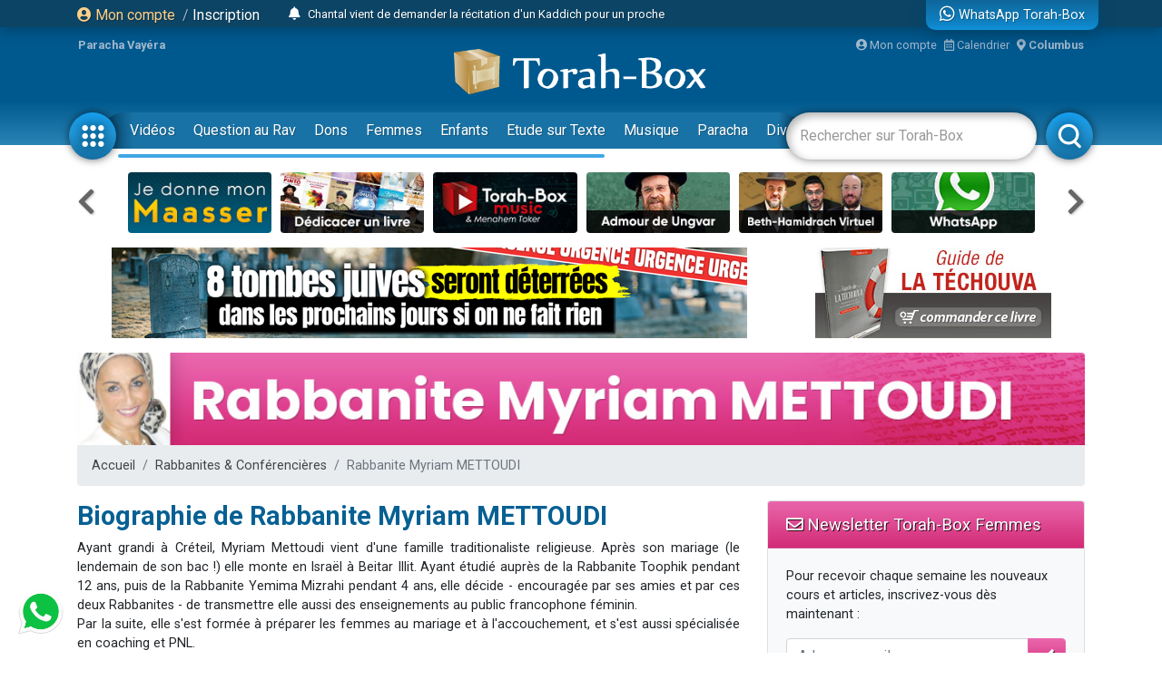

--- FILE ---
content_type: text/html; charset=UTF-8
request_url: https://www.torah-box.com/auteurs/rabbanite-myriam-mettoudi_1434.html
body_size: 13217
content:
<!doctype html>
<html lang="fr">
<head>
<meta charset="utf-8">
<title>Rabbanite Myriam METTOUDI</title>
<meta http-equiv="Content-Type" content="text/html; charset=utf-8">
<meta property="fb:app_id" content="147710895384216">
<meta name="description" content="Torah-Box est l'association de diffusion du Judaïsme pour les francophones dans le monde.">
<meta property="og:title" content="Rabbanite Myriam METTOUDI">
<meta name="twitter:card" content="summary_large_image">
<meta name="twitter:site" content="@Torah_Box">
<meta name="twitter:creator" content="@Torah_Box">
<meta name="twitter:title" content="Rabbanite Myriam METTOUDI">
<meta name="twitter:image" content="https://www.torah-box.com/img/og.jpg">	
<meta property="og:description" content="Torah-Box est l'association de diffusion du Judaïsme pour les francophones dans le monde.">
<meta name="twitter:description" content="Torah-Box est l'association de diffusion du Judaïsme pour les francophones dans le monde.">
<link rel="canonical" href="https://www.torah-box.com/auteurs/rabbanite-myriam-mettoudi_1434.html"/>
<meta property="og:url" content="https://www.torah-box.com/auteurs/rabbanite-myriam-mettoudi_1434.html"/>
<meta property="og:site_name" content="Torah-Box">
<meta property="og:image" content="https://www.torah-box.com/img/og.jpg">
<meta property="og:image:type" content="image/jpeg">
<meta property="og:type" content="article" />
<link rel="icon" href="https://www.torah-box.com/img/favicon.png" />
<meta name="facebook-domain-verification" content="ijdzr7zpkojtlmf1girp3k66mf8rjq" />
<meta name="google-signin-client_id" content="111305326800-976niisl7hjtqefh2eeto8o0m46q8vuc.apps.googleusercontent.com">
<meta name="viewport" content="width=device-width, initial-scale=1.0, minimum-scale=1.0, maximum-scale=5.0">
<meta name="format-detection" content="telephone=no">
<base href="https://www.torah-box.com/"/>
<link rel="stylesheet" href="https://www.torah-box.com/cache/styles_2025110711.css" media="all" async defer>
<link rel="stylesheet" href="https://fonts.googleapis.com/css?family=Roboto:400,700;Poppins:400" media="all" async defer> 
<link rel="stylesheet" href="https://www.torah-box.com/inc/js/fontawesome/css/all.min.css" media="all" async defer>
<script src="https://www.torah-box.com/inc/js/lib/jquery-3.7.1.min.js"></script>
<script src="https://www.torah-box.com/cache/scripts_2025110711.js"></script>
<script src="https://apis.google.com/js/platform.js?onload=onInitGAPI" async defer></script>
<!-- Matomo -->
<script>
  var _paq = window._paq = window._paq || [];
  _paq.push(['trackPageView']);
  _paq.push(['enableLinkTracking']);
  (function() {
    var u="https://torahbox.matomo.cloud/";
    _paq.push(['setTrackerUrl', u+'matomo.php']);
    _paq.push(['setSiteId', '1']);
    var d=document, g=d.createElement('script'), s=d.getElementsByTagName('script')[0];
    g.async=true; g.src='//cdn.matomo.cloud/torahbox.matomo.cloud/matomo.js'; s.parentNode.insertBefore(g,s);
  })();
</script>
<!-- End Matomo Code --></head><body>
	
<div class="d-none d-print-block">
	<img src="https://assets.torah-box.com/tpl/logo.png" alt="Logo Torah-Box" class="w-50 mb-3 d-block mx-auto"/>
</div>
	
<div id="header" class="d-print-none">
	<div class="alert-placeholder-menu"></div>
	
	<!-- Login / Newsticker WhatsApp  -->
	<div class="newsticker-navbar">
		<div class="container">
		<div class="newsticker-login">
			<div id="header-logged" class="hide">
				<div class="d-flex align-items-center">
					<span class="letter-logged"></span><a href="javascript:;" role="button" id="dropdownMenuLink" data-toggle="dropdown" class="username-logged"></a>
					<div class="dropdown-menu dropdown-menu-video" aria-labelledby="dropdownMenuLink">
						<a class="dropdown-item" href="compte">Mes informations</a>
						<a class="dropdown-item" href="compte/dons">Mes dons</a>
						<a class="dropdown-item" href="compte/newsletters">Mes abonnements</a>
						<a class="dropdown-item" href="mitsva/confirmation">Mes mitsvot</a>
						<a class="dropdown-item" href="question/suivi">Mes questions</a>
						<a class="dropdown-item" href="compte/password/update">Mot de passe</a>
						<div class="dropdown-divider"></div>
						<a class="dropdown-item" href="compte/logout">Se déconnecter</a>
					</div>
				</div>
			</div>
			
			<div id="header-login">
				<a href="modal/login" class="ajax-modal"><i class="fas fa-user-circle"></i> Mon&nbsp;compte</a>
				<span class="d-none d-md-inline"><span class="sep-login">&nbsp;/&nbsp;</span><a href="modal/inscription" class="ajax-modal text-white">Inscription</a></span>
			</div>
		</div>
			
				<div class="newsticker-timeline">
			<a href="modal/timeline" class="ajax-modal mr-2" title="Afficher tous les événements"><i class="fas fa-bell"></i></a>
			<ul class="newsticker newsticker-header"></ul>
		</div>
		<script>
		$(function() {
			// Timeline
			$.getJSON('https://www.torah-box.com/action/timeline', function(data) {
				if( data.length > 0 ) {
					for(i=0;i<data.length;i++) {
						$('.newsticker-header').append('<li><a href="https://www.torah-box.com/action/timeline?id='+ data[i].id +'" target="_blank" rel="nofollow">'+ data[i].title +'</a></li>');
						}

					$('.newsticker-header').newsTicker({
							row_height: 30,
							max_rows: 1,
							speed: 600,
							direction: 'up',
							duration: 4000,
							autostart: 1,
							pauseOnHover: 1
							});
						}
				});

		});			
		</script>
					
			
		<a href="whatsapp" class="newsticker-whatsapp" title="WhatsApp Torah-Box"><i class="fab fa-whatsapp fa-lg"></i><span class="d-none d-md-inline ml-1">WhatsApp Torah-Box</span></a>
		</div>
	</div>
	
	
	<div class="container logo-container">
		
		<!-- Infos -->
		<div class="infos-navbar">
			<div><b><a href="paracha/" title="Paracha de la semaine">Paracha Vayéra</a></b></div>			
			<a href="compte" class="ml-auto"><i class="fas fa-user-circle"></i> Mon compte</a>
			<a href="javascript:;" id="popover_calendar" title="7 Novembre 2025 - 16 Hechvan 5786" class="ml-2"><i class="far fa-calendar-alt"></i> Calendrier</a>
			<a href="modal/location" class="ajax-modal ml-2"><i class="fas fa-map-marker-alt"></i> <b class="location-logged"></b></a>
		</div>
		
		<div class="logo-navbar"><a href="/"><img src="https://assets.torah-box.com/tpl/logo-torah-box.png" alt="Torah-Box"></a></div>
		
		<div class="menu-navbar">
			<a id="toggle_button_navbar" href="javascript:;" class="icon-menu-navbar active" onclick="toggleSubMenu()"><img src="https://assets.torah-box.com/tpl/icon-dots.png" alt="Torah-Box en 1 clic"></a>
				
			<form id="form_search_navbar" action="search" method="get">
				<div class="search-box-navbar">
					<input type="text" name="q" placeholder="Rechercher sur Torah-Box" value=""/>
					<a href="javascript:;" onclick="closeSearchNavbar()" class="close-search-box-navbar"><i class="fas fa-times-circle fa-2x"></i></a>
				</div>
				<a href="javascript:;" onclick="toggleSearchNavbar()" class="icon-menu-navbar active search-menu-navbar"><img src="https://assets.torah-box.com/tpl/icon-search.png" alt="Torah-Box en 1 clic"></a>
			</form>			
			
			<div class="container-menu-navbar">
				<div id="menu_navbar">
					<div class="content-menu-navbar">
																		
						<!--
						<a href="guerre" class="badge badge-danger d-flex align-items-center ml-2"><span class="spinner-grow spinner-grow-sm text-white mr-1" role="status"></span> GUERRE</a>
						-->							

						
												<a href="videos/" class="nav-link"> Vidéos</a>
												<a href="question/" class="nav-link"> Question au Rav</a>
												<a href="don/" class="nav-link" target="fas fa-gift"> Dons</a>
												<a href="femmes/" class="nav-link"> Femmes</a>
												<a href="yeladim/" class="nav-link"> Enfants</a>
												<a href="surtexte/" class="nav-link"> Etude sur Texte</a>
												<a href="music/" class="nav-link"> Musique</a>
												<a href="paracha/" class="nav-link"> Paracha</a>
												<a href="divertissements/" class="nav-link"> Divertissements</a>
												<a href="https://boutique.torah-box.com/" class="nav-link" target="_blank"> Livres</a>
												<a href="auteurs/" class="nav-link"> Rabbanim</a>
											</div>
				</div>
			</div>
		</div>
	</div>
</div>
	
<!-- Menu Modal -->
<div id="submenu" class="submenu-modal hide"></div>
	
<!-- Liens -->
<div class="container d-print-none">
	
<!-- Raccourcis -->
<div class="d-flex flex-row align-items-center mb-3 d-print-none">
  <div class="col-prev"><a class="btn-nav btn-nav-shortcut btn-nav-dark" data-go="prev" data-carousel="shortcut"><i class="fas fa-chevron-left"></i></a></div>
  <div class="col-main">
      <div id="shortcut-carousel" class="owl-carousel">
            <div>
          <a href="https://www.torah-box.com/maasser26">
			  <img data-src="https://assets.torah-box.com/vignettes/maasser.jpg" alt="Maasser" class="w-100 rounded lazy"/>
		  </a>
      </div>
            <div>
          <a href="https://www.torah-box.com/editions/dedicaces">
			  <img data-src="https://assets.torah-box.com/vignettes/dedicaces-livres.jpg" alt="Dédicacer un livre" class="w-100 rounded lazy"/>
		  </a>
      </div>
            <div>
          <a href="https://www.torah-box.com/music">
			  <img data-src="https://assets.torah-box.com/vignettes/music.jpg" alt="Torah-Box Music" class="w-100 rounded lazy"/>
		  </a>
      </div>
            <div>
          <a href="https://www.torah-box.com/admour">
			  <img data-src="https://assets.torah-box.com/vignettes/admour2.jpg" alt="Admour d'Oungvar" class="w-100 rounded lazy"/>
		  </a>
      </div>
            <div>
          <a href="https://www.torah-box.com/beth-hamidrach-virtuel">
			  <img data-src="https://assets.torah-box.com/vignettes/bh-virtuel.jpg" alt="Beth Hamidrach Virtuel" class="w-100 rounded lazy"/>
		  </a>
      </div>
            <div>
          <a href="https://www.torah-box.com/whatsapp">
			  <img data-src="https://assets.torah-box.com/vignettes/whatsapp.jpg" alt="WhatsApp" class="w-100 rounded lazy"/>
		  </a>
      </div>
            <div>
          <a href="https://www.torah-box.com/mitsva">
			  <img data-src="https://assets.torah-box.com/vignettes/mitsva.jpg" alt="Je prends 1 Mitsva" class="w-100 rounded lazy"/>
		  </a>
      </div>
            <div>
          <a href="https://www.torah-box.com/etudes-ethique-juive/kriat-torah/">
			  <img data-src="https://assets.torah-box.com/vignettes/lecture-torah.jpg" alt="Kriat Torah" class="w-100 rounded lazy"/>
		  </a>
      </div>
            <div>
          <a href="https://www.torah-box.com/evenements">
			  <img data-src="https://assets.torah-box.com/vignettes/evenements.jpg" alt="Evénements" class="w-100 rounded lazy"/>
		  </a>
      </div>
            <div>
          <a href="https://www.torah-box.com/dedicaces">
			  <img data-src="https://assets.torah-box.com/vignettes/dedicaces.jpg" alt="Dédicacer un cours" class="w-100 rounded lazy"/>
		  </a>
      </div>
            <div>
          <a href="https://www.torah-box.com/michna">
			  <img data-src="https://assets.torah-box.com/vignettes/michna.jpg" alt="Michna du Jour" class="w-100 rounded lazy"/>
		  </a>
      </div>
            <div>
          <a href="https://www.torah-box.com/kaddich">
			  <img data-src="https://assets.torah-box.com/vignettes/kaddich.jpg" alt="Kaddich" class="w-100 rounded lazy"/>
		  </a>
      </div>
            <div>
          <a href="https://www.torah-box.com/editions">
			  <img data-src="https://assets.torah-box.com/vignettes/boutique.jpg" alt="Editions Torah-Box" class="w-100 rounded lazy"/>
		  </a>
      </div>
            <div>
          <a href="https://www.torah-box.com/radio">
			  <img data-src="https://assets.torah-box.com/vignettes/radio.jpg" alt="Radio Torah-Box" class="w-100 rounded lazy"/>
		  </a>
      </div>
            <div>
          <a href="https://www.torah-box.com/calendrier">
			  <img data-src="https://assets.torah-box.com/vignettes/calendrier.jpg" alt="Calendrier Juif" class="w-100 rounded lazy"/>
		  </a>
      </div>
            <div>
          <a href="https://www.hessed-box.com">
			  <img data-src="https://assets.torah-box.com/vignettes/hessed-box.jpg" alt="Hessed-Box" class="w-100 rounded lazy"/>
		  </a>
      </div>
            <div>
          <a href="https://sidour.torah-box.com">
			  <img data-src="https://assets.torah-box.com/vignettes/sidour.jpg" alt="Sidour" class="w-100 rounded lazy"/>
		  </a>
      </div>
            <div>
          <a href="https://www.torah-box.com/chants">
			  <img data-src="https://assets.torah-box.com/vignettes/chants.jpg" alt="Chants de Chabbath" class="w-100 rounded lazy"/>
		  </a>
      </div>
            <div>
          <a href="https://www.torah-box.com/don">
			  <img data-src="https://assets.torah-box.com/vignettes/don.jpg" alt="Faire un don" class="w-100 rounded lazy"/>
		  </a>
      </div>
            </div>
      </div>
  <div class="col-next"><a class="btn-nav btn-nav-shortcut btn-nav-dark" data-go="next" data-carousel="shortcut"><i class="fas fa-chevron-right"></i></a></div>
</div>
<script>
$(function() {
	$('.btn-nav-shortcut').bind('click', function(e) {
		e.preventDefault();
		var go = $(this).data('go');
		var carousel = $(this).data('carousel');
		$('#'+ carousel +'-carousel').trigger(go + '.owl.carousel');
		});	
	
	// Raccourcis
	$('#shortcut-carousel').owlCarousel({
		loop:true,
		margin:10,
		responsiveClass:true,
		dots:false,
		nav:false,
		responsive:{
			0:{
				slideBy:1,
				items:3,
				autoplay: true,
				autoplayTimeout:3000,
			},
			748:{
				slideBy:2,
				items:6
			}
		}
	});	
});	
</script>	
<!-- Raccourcis -->	

<div class="d-flex justify-content-around d-print-none mb-md-3">	
	<div class="ads-700-100"><div class="tb-ads" data-format="700x100"></div></div>
	<div class="ads-260-100"><div class="tb-ads" data-format="260x100"></div></div>
</div>

<!--{module_info:location}-->
</div>
	
	

	

<div class="container">
<div class="megaban"><img src="https://media.torah-box.com/megaban/auteur/rabbanite-myriam-mettoudi-1434.jpg" width="975" height="90" alt="Rabbanite Myriam METTOUDI"><h1>Rabbanite Myriam METTOUDI</h1></div>
<nav aria-label="breadcrumb"><ol class="breadcrumb"><li class="breadcrumb-item"><a href="/">Accueil</a></li><li class="breadcrumb-item"><a href="auteurs/?t=femmes">Rabbanites & Conférencières</a></li><li class="breadcrumb-item active" aria-current="page">Rabbanite Myriam METTOUDI</li></ol></nav><div class="row">
<div class="col-md-8">

<h1>Biographie de Rabbanite Myriam METTOUDI</h1>
<p class="text-justify">Ayant grandi à Créteil, Myriam Mettoudi vient d'une famille traditionaliste religieuse. Après son mariage (le lendemain de son bac !) elle monte en Israël à Beitar Illit. Ayant étudié auprès de la Rabbanite Toophik pendant 12 ans, puis de la Rabbanite Yemima Mizrahi pendant 4 ans, elle décide - encouragée par ses amies et par ces deux Rabbanites - de transmettre elle aussi des enseignements au public francophone féminin. <br />
Par la suite, elle s'est formée à préparer les femmes au mariage et à l'accouchement, et s'est aussi spécialisée en coaching et PNL. </p>

<div class="categorie-title mb-3"><h4>Rabbanite Myriam METTOUDI : 164 résultats</h4></div>

<form action="/auteurs/rabbanite-myriam-mettoudi_1434.html" method="get">
<div class="form-group form-group-icon mb-3">
	<span class="fa fa-search"></span>
	<input name="q" type="text" class="form-control" placeholder="Chercher un contenu de Rabbanite Myriam METTOUDI">
</div>
</form>	
	
<ul class="filtres mb-3">
<li><a href="/auteurs/rabbanite-myriam-mettoudi_1434.html" class="all selected frame">Afficher tout</a></li><li><a href="/auteurs/rabbanite-myriam-mettoudi_1434.html?filtre=multimedia" class="multimedia ">Cours Audio et Vidéo</a></li><li><a href="/auteurs/rabbanite-myriam-mettoudi_1434.html?filtre=texte" class="texte ">Articles</a></li></ul>

<div class="row">
			<div class="col-md-6 mb-3"><div class="row">
		<div class="col-5">
		<div class="item-container">
			<a href="/femmes/coaching/hachem-que-veux-tu_33659.html" title="Hachem que veux-tu ?">
			<img src="img/home/play-sm.png" alt="Vidéo" class="item-play">			<img data-src="https://media.torah-box.com/broadcast/384x216/rabbanite-myriam-mettoudi/hachem-que-veux-tu_rabbanite-myriam-mettoudi.webp" alt="Hachem que veux-tu ?" class="item-image lazy">
			<span class="badge-duration badge-duration-sm">8:21</span>			</a>
		</div>	
	</div>
	<div class="col-7 pl-0 item-infos">
					<a href="/femmes/coaching/hachem-que-veux-tu_33659.html" title="Hachem que veux-tu ?" class="item-title">Hachem que veux-tu ?</a>
		<div class="item-more"><a href="/femmes/coaching/">Coaching</a></div>						
	</div>
</div></div>
			<div class="col-md-6 mb-3"><div class="row">
		<div class="col-5">
		<div class="item-container">
			<a href="/femmes/coaching/se-depasser-pour-mieux-passer_33658.html" title="Se dépasser pour mieux passer">
			<img src="img/home/play-sm.png" alt="Vidéo" class="item-play">			<img data-src="https://media.torah-box.com/broadcast/384x216/rabbanite-myriam-mettoudi/se-depasser-pour-mieux-passer_rabbanite-myriam-mettoudi.webp" alt="Se dépasser pour mieux passer" class="item-image lazy">
			<span class="badge-duration badge-duration-sm">19:43</span>			</a>
		</div>	
	</div>
	<div class="col-7 pl-0 item-infos">
					<a href="/femmes/coaching/se-depasser-pour-mieux-passer_33658.html" title="Se dépasser pour mieux passer" class="item-title">Se dépasser pour mieux passer</a>
		<div class="item-more"><a href="/femmes/coaching/">Coaching</a></div>						
	</div>
</div></div>
			<div class="col-md-6 mb-3"><div class="row">
		<div class="col-5">
		<div class="item-container">
			<a href="/femmes/coaching/de-la-tristesse-a-la-serenite_33657.html" title="De la tristesse à la sérénité">
			<img src="img/home/play-sm.png" alt="Vidéo" class="item-play">			<img data-src="https://media.torah-box.com/broadcast/384x216/rabbanite-myriam-mettoudi/de-la-tristesse-a-la-serenite_rabbanite-myriam-mettoudi.webp" alt="De la tristesse à la sérénité" class="item-image lazy">
			<span class="badge-duration badge-duration-sm">24:32</span>			</a>
		</div>	
	</div>
	<div class="col-7 pl-0 item-infos">
					<a href="/femmes/coaching/de-la-tristesse-a-la-serenite_33657.html" title="De la tristesse à la sérénité" class="item-title">De la tristesse à la sérénité</a>
		<div class="item-more"><a href="/femmes/coaching/">Coaching</a></div>						
	</div>
</div></div>
			<div class="col-md-6 mb-3"><div class="row">
		<div class="col-5">
		<div class="item-container">
			<a href="/femmes/coaching/un-air-de-paradis_33656.html" title="Un air de paradis">
			<img src="img/home/play-sm.png" alt="Vidéo" class="item-play">			<img data-src="https://media.torah-box.com/broadcast/384x216/rabbanite-myriam-mettoudi/un-air-de-paradis_rabbanite-myriam-mettoudi.webp" alt="Un air de paradis" class="item-image lazy">
			<span class="badge-duration badge-duration-sm">19:14</span>			</a>
		</div>	
	</div>
	<div class="col-7 pl-0 item-infos">
					<a href="/femmes/coaching/un-air-de-paradis_33656.html" title="Un air de paradis" class="item-title">Un air de paradis</a>
		<div class="item-more"><a href="/femmes/coaching/">Coaching</a></div>						
	</div>
</div></div>
			<div class="col-md-6 mb-3"><div class="row">
		<div class="col-5">
		<div class="item-container">
			<a href="/femmes/coaching/je-m-engage-a-construire-un-monde-meilleur_33655.html" title="Je m&#039;engage à construire un monde meilleur">
			<img src="img/home/play-sm.png" alt="Vidéo" class="item-play">			<img data-src="https://media.torah-box.com/broadcast/384x216/rabbanite-myriam-mettoudi/je-m-engage-a-construire-un-monde-meilleur_rabbanite-myriam-mettoudi.webp" alt="Je m&#039;engage à construire un monde meilleur " class="item-image lazy">
			<span class="badge-duration badge-duration-sm">15:46</span>			</a>
		</div>	
	</div>
	<div class="col-7 pl-0 item-infos">
					<a href="/femmes/coaching/je-m-engage-a-construire-un-monde-meilleur_33655.html" title="Je m&#039;engage à construire un monde meilleur " class="item-title">Je m'engage à construire un monde meilleur </a>
		<div class="item-more"><a href="/femmes/coaching/">Coaching</a></div>						
	</div>
</div></div>
			<div class="col-md-6 mb-3"><div class="row">
		<div class="col-5">
		<div class="item-container">
			<a href="/femmes/coaching/la-ou-tu-me-mets-je-suis-heureuse_33049.html" title="Là où Tu me mets je suis heureuse">
			<img src="img/home/play-sm.png" alt="Vidéo" class="item-play">			<img data-src="https://media.torah-box.com/broadcast/384x216/rabbanite-myriam-mettoudi/la-ou-tu-me-mets-je-suis-heureuse_rabbanite-myriam-mettoudi.webp" alt="Là où Tu me mets je suis heureuse" class="item-image lazy">
			<span class="badge-duration badge-duration-sm">14:58</span>			</a>
		</div>	
	</div>
	<div class="col-7 pl-0 item-infos">
					<a href="/femmes/coaching/la-ou-tu-me-mets-je-suis-heureuse_33049.html" title="Là où Tu me mets je suis heureuse" class="item-title">Là où Tu me mets je suis heureuse</a>
		<div class="item-more"><a href="/femmes/coaching/">Coaching</a></div>						
	</div>
</div></div>
			<div class="col-md-6 mb-3"><div class="row">
		<div class="col-5">
		<div class="item-container">
			<a href="/femmes/coaching/la-chasse-au-tresor_33048.html" title="La chasse au trésor">
			<img src="img/home/play-sm.png" alt="Vidéo" class="item-play">			<img data-src="https://media.torah-box.com/broadcast/384x216/rabbanite-myriam-mettoudi/la-chasse-au-tresor_rabbanite-myriam-mettoudi.webp" alt="La chasse au trésor" class="item-image lazy">
			<span class="badge-duration badge-duration-sm">28:24</span>			</a>
		</div>	
	</div>
	<div class="col-7 pl-0 item-infos">
					<a href="/femmes/coaching/la-chasse-au-tresor_33048.html" title="La chasse au trésor" class="item-title">La chasse au trésor</a>
		<div class="item-more"><a href="/femmes/coaching/">Coaching</a></div>						
	</div>
</div></div>
			<div class="col-md-6 mb-3"><div class="row">
		<div class="col-5">
		<div class="item-container">
			<a href="/femmes/coaching/l-impermeable-ou-le-dome-de-fer_33047.html" title="L&#039;imperméable ou le dôme de fer">
			<img src="img/home/play-sm.png" alt="Vidéo" class="item-play">			<img data-src="https://media.torah-box.com/broadcast/384x216/rabbanite-myriam-mettoudi/l-impermeable-ou-le-dome-de-fer_rabbanite-myriam-mettoudi.webp" alt="L&#039;imperméable ou le dôme de fer" class="item-image lazy">
			<span class="badge-duration badge-duration-sm">13:47</span>			</a>
		</div>	
	</div>
	<div class="col-7 pl-0 item-infos">
					<a href="/femmes/coaching/l-impermeable-ou-le-dome-de-fer_33047.html" title="L&#039;imperméable ou le dôme de fer" class="item-title">L'imperméable ou le dôme de fer</a>
		<div class="item-more"><a href="/femmes/coaching/">Coaching</a></div>						
	</div>
</div></div>
			<div class="col-md-6 mb-3"><div class="row">
		<div class="col-5">
		<div class="item-container">
			<a href="/femmes/coaching/accepter-son-passe-c-est-reinventer-sa-vie_33046.html" title="Accepter son passé c&#039;est réinventer sa vie">
			<img src="img/home/play-sm.png" alt="Vidéo" class="item-play">			<img data-src="https://media.torah-box.com/broadcast/384x216/rabbanite-myriam-mettoudi/accepter-son-passe-c-est-reinventer-sa-vie_rabbanite-myriam-mettoudi.webp" alt="Accepter son passé c&#039;est réinventer sa vie" class="item-image lazy">
			<span class="badge-duration badge-duration-sm">24:08</span>			</a>
		</div>	
	</div>
	<div class="col-7 pl-0 item-infos">
					<a href="/femmes/coaching/accepter-son-passe-c-est-reinventer-sa-vie_33046.html" title="Accepter son passé c&#039;est réinventer sa vie" class="item-title">Accepter son passé c'est réinventer sa vie</a>
		<div class="item-more"><a href="/femmes/coaching/">Coaching</a></div>						
	</div>
</div></div>
			<div class="col-md-6 mb-3"><div class="row">
		<div class="col-5">
		<div class="item-container">
			<a href="/femmes/coaching/attention-il-se-passe-quelque-chose-sans-moi_33045.html" title="Attention il se passe quelque chose sans moi">
			<img src="img/home/play-sm.png" alt="Vidéo" class="item-play">			<img data-src="https://media.torah-box.com/broadcast/384x216/rabbanite-myriam-mettoudi/attention-il-se-passe-quelque-chose-sans-moi_rabbanite-myriam-mettoudi.webp" alt="Attention il se passe quelque chose sans moi" class="item-image lazy">
			<span class="badge-duration badge-duration-sm">18:54</span>			</a>
		</div>	
	</div>
	<div class="col-7 pl-0 item-infos">
					<a href="/femmes/coaching/attention-il-se-passe-quelque-chose-sans-moi_33045.html" title="Attention il se passe quelque chose sans moi" class="item-title">Attention il se passe quelque chose sans moi</a>
		<div class="item-more"><a href="/femmes/coaching/">Coaching</a></div>						
	</div>
</div></div>
			<div class="col-md-6 mb-3"><div class="row">
		<div class="col-5">
		<div class="item-container">
			<a href="/femmes/en-chemin-avec-la-torah/en-chemin-avec-myriam-mettoudi-hachem-mon-meilleur-ami_31748.html" title="En chemin avec Myriam Mettoudi : Hachem, mon meilleur ami !">
			<img src="img/home/play-sm.png" alt="Vidéo" class="item-play">			<img data-src="https://media.torah-box.com/broadcast/384x216/en-chemin-pour-femmes/en-chemin-avec-myriam-mettoudi-hachem-mon-meilleur-ami.webp" alt="En chemin avec Myriam Mettoudi : Hachem, mon meilleur ami !" class="item-image lazy">
			<span class="badge-duration badge-duration-sm">4:31</span>			</a>
		</div>	
	</div>
	<div class="col-7 pl-0 item-infos">
					<a href="/femmes/en-chemin-avec-la-torah/en-chemin-avec-myriam-mettoudi-hachem-mon-meilleur-ami_31748.html" title="En chemin avec Myriam Mettoudi : Hachem, mon meilleur ami !" class="item-title">En chemin avec Myriam Mettoudi : Hachem, mon meilleur ami !</a>
		<div class="item-more"><a href="/femmes/en-chemin-avec-la-torah/">En chemin avec la Torah</a></div>						
	</div>
</div></div>
			<div class="col-md-6 mb-3"><div class="row">
		<div class="col-5">
		<div class="item-container">
			<a href="/femmes/coaching/c-est-decide-je-veux-me-sentir-bien_16702.html" title="C&#039;est décidé, je veux me sentir bien !">
			<img src="img/home/play-sm.png" alt="Vidéo" class="item-play">			<img data-src="https://media.torah-box.com/broadcast/384x216/rabbanite-myriam-mettoudi/c-est-decide-je-veux-me-sentir-bien_rabbanite-myriam-mettoudi.webp" alt="C&#039;est décidé, je veux me sentir bien !" class="item-image lazy">
			<span class="badge-duration badge-duration-sm">17:46</span>			</a>
		</div>	
	</div>
	<div class="col-7 pl-0 item-infos">
					<a href="/femmes/coaching/c-est-decide-je-veux-me-sentir-bien_16702.html" title="C&#039;est décidé, je veux me sentir bien !" class="item-title">C'est décidé, je veux me sentir bien !</a>
		<div class="item-more"><a href="/femmes/coaching/">Coaching</a></div>						
	</div>
</div></div>
			<div class="col-md-6 mb-3"><div class="row">
		<div class="col-5">
		<div class="item-container">
			<a href="/femmes/coaching/10-minutes-de-motivation-pour-se-lever-du-pied-droit_13658.html" title="10 minutes de motivation pour se lever du pied droit !">
			<img src="img/home/play-sm.png" alt="Vidéo" class="item-play">			<img data-src="https://media.torah-box.com/broadcast/384x216/rabbanite-myriam-mettoudi/10-minutes-de-motivation-pour-se-lever-du-pied-droit_rabbanite-myriam-mettoudi.webp" alt="10 minutes de motivation pour se lever du pied droit !" class="item-image lazy">
			<span class="badge-duration badge-duration-sm">15:07</span>			</a>
		</div>	
	</div>
	<div class="col-7 pl-0 item-infos">
					<a href="/femmes/coaching/10-minutes-de-motivation-pour-se-lever-du-pied-droit_13658.html" title="10 minutes de motivation pour se lever du pied droit !" class="item-title">10 minutes de motivation pour se lever du pied droit !</a>
		<div class="item-more"><a href="/femmes/coaching/">Coaching</a></div>						
	</div>
</div></div>
			<div class="col-md-6 mb-3"><div class="row">
		<div class="col-5">
		<div class="item-container">
			<a href="/femmes/coaching/le-dollar-du-rabbi_15877.html" title="Le dollar du Rabbi">
			<img src="img/home/play-sm.png" alt="Vidéo" class="item-play">			<img data-src="https://media.torah-box.com/broadcast/384x216/rabbanite-myriam-mettoudi/le-dollar-du-rabbi_rabbanite-myriam-mettoudi.webp" alt="Le dollar du Rabbi" class="item-image lazy">
			<span class="badge-duration badge-duration-sm">15:34</span>			</a>
		</div>	
	</div>
	<div class="col-7 pl-0 item-infos">
					<a href="/femmes/coaching/le-dollar-du-rabbi_15877.html" title="Le dollar du Rabbi" class="item-title">Le dollar du Rabbi</a>
		<div class="item-more"><a href="/femmes/coaching/">Coaching</a></div>						
	</div>
</div></div>
			<div class="col-md-6 mb-3"><div class="row">
		<div class="col-5">
		<div class="item-container">
			<a href="/femmes/en-chemin-avec-la-torah/en-chemin-avec-myriam-mettoudi-oui-ennuyons-hachem_27925.html" title="En chemin avec Myriam Mettoudi : Oui, ennuyons Hachem !">
			<img src="img/home/play-sm.png" alt="Vidéo" class="item-play">			<img data-src="https://media.torah-box.com/broadcast/384x216/en-chemin-pour-femmes/en-chemin-avec-myriam-mettoudi-oui-ennuyons-hachem.webp" alt="En chemin avec Myriam Mettoudi : Oui, ennuyons Hachem !" class="item-image lazy">
			<span class="badge-duration badge-duration-sm">3:24</span>			</a>
		</div>	
	</div>
	<div class="col-7 pl-0 item-infos">
					<a href="/femmes/en-chemin-avec-la-torah/en-chemin-avec-myriam-mettoudi-oui-ennuyons-hachem_27925.html" title="En chemin avec Myriam Mettoudi : Oui, ennuyons Hachem !" class="item-title">En chemin avec Myriam Mettoudi : Oui, ennuyons Hachem !</a>
		<div class="item-more"><a href="/femmes/en-chemin-avec-la-torah/">En chemin avec la Torah</a></div>						
	</div>
</div></div>
			<div class="col-md-6 mb-3"><div class="row">
		<div class="col-5">
		<div class="item-container">
			<a href="/femmes/en-chemin-avec-la-torah/en-chemin-avec-myriam-mettoudi-pas-de-compromis-avec-hachem_27924.html" title="En chemin avec Myriam Mettoudi : Pas de compromis avec Hachem !">
			<img src="img/home/play-sm.png" alt="Vidéo" class="item-play">			<img data-src="https://media.torah-box.com/broadcast/384x216/en-chemin-pour-femmes/en-chemin-avec-myriam-mettoudi-pas-de-compromis-avec-hachem.webp" alt="En chemin avec Myriam Mettoudi : Pas de compromis avec Hachem !" class="item-image lazy">
			<span class="badge-duration badge-duration-sm">2:10</span>			</a>
		</div>	
	</div>
	<div class="col-7 pl-0 item-infos">
					<a href="/femmes/en-chemin-avec-la-torah/en-chemin-avec-myriam-mettoudi-pas-de-compromis-avec-hachem_27924.html" title="En chemin avec Myriam Mettoudi : Pas de compromis avec Hachem !" class="item-title">En chemin avec Myriam Mettoudi : Pas de compromis avec Hachem !</a>
		<div class="item-more"><a href="/femmes/en-chemin-avec-la-torah/">En chemin avec la Torah</a></div>						
	</div>
</div></div>
			<div class="col-md-6 mb-3"><div class="row">
		<div class="col-5">
		<div class="item-container">
			<a href="/femmes/en-chemin-avec-la-torah/en-chemin-avec-myriam-mettoudi-la-main-de-l-eternel-serait-elle-trop-courte_27923.html" title="En chemin avec Myriam Mettoudi : La main de l&#039;Eternel serait-elle trop courte ?">
			<img src="img/home/play-sm.png" alt="Vidéo" class="item-play">			<img data-src="https://media.torah-box.com/broadcast/384x216/en-chemin-pour-femmes/en-chemin-avec-myriam-mettoudi-la-main-de-l-eternel-serait-elle-trop-courte.webp" alt="En chemin avec Myriam Mettoudi : La main de l&#039;Eternel serait-elle trop courte ?" class="item-image lazy">
			<span class="badge-duration badge-duration-sm">2:18</span>			</a>
		</div>	
	</div>
	<div class="col-7 pl-0 item-infos">
					<a href="/femmes/en-chemin-avec-la-torah/en-chemin-avec-myriam-mettoudi-la-main-de-l-eternel-serait-elle-trop-courte_27923.html" title="En chemin avec Myriam Mettoudi : La main de l&#039;Eternel serait-elle trop courte ?" class="item-title">En chemin avec Myriam Mettoudi : La main de l'Eternel serait-elle trop...</a>
		<div class="item-more"><a href="/femmes/en-chemin-avec-la-torah/">En chemin avec la Torah</a></div>						
	</div>
</div></div>
			<div class="col-md-6 mb-3"><div class="row">
		<div class="col-5">
		<div class="item-container">
			<a href="/femmes/coaching/oui-a-l-ecole-j-etais-lethargique_15916.html" title="Oui ! A l&#039;école j&#039;étais léthargique">
			<img src="img/home/play-sm.png" alt="Vidéo" class="item-play">			<img data-src="https://media.torah-box.com/broadcast/384x216/rabbanite-myriam-mettoudi/oui-a-l-ecole-j-etais-lethargique_rabbanite-myriam-mettoudi.webp" alt="Oui ! A l&#039;école j&#039;étais léthargique" class="item-image lazy">
			<span class="badge-duration badge-duration-sm">11:21</span>			</a>
		</div>	
	</div>
	<div class="col-7 pl-0 item-infos">
					<a href="/femmes/coaching/oui-a-l-ecole-j-etais-lethargique_15916.html" title="Oui ! A l&#039;école j&#039;étais léthargique" class="item-title">Oui ! A l'école j'étais léthargique</a>
		<div class="item-more"><a href="/femmes/coaching/">Coaching</a></div>						
	</div>
</div></div>
			<div class="col-md-6 mb-3"><div class="row">
		<div class="col-5">
		<div class="item-container">
			<a href="/femmes/coaching/coup-de-foudre-au-kotel_15897.html" title="Coup de foudre au Kotel">
			<img src="img/home/play-sm.png" alt="Vidéo" class="item-play">			<img data-src="https://media.torah-box.com/broadcast/384x216/rabbanite-myriam-mettoudi/coup-de-foudre-au-kotel_rabbanite-myriam-mettoudi.webp" alt="Coup de foudre au Kotel" class="item-image lazy">
			<span class="badge-duration badge-duration-sm">17:48</span>			</a>
		</div>	
	</div>
	<div class="col-7 pl-0 item-infos">
					<a href="/femmes/coaching/coup-de-foudre-au-kotel_15897.html" title="Coup de foudre au Kotel" class="item-title">Coup de foudre au Kotel</a>
		<div class="item-more"><a href="/femmes/coaching/">Coaching</a></div>						
	</div>
</div></div>
			<div class="col-md-6 mb-3"><div class="row">
		<div class="col-5">
		<div class="item-container">
			<a href="/femmes/coaching/l-inconfortable-de-maintenant-garantit-le-confort-de-demain_16480.html" title="L&#039;inconfortable de maintenant garantit le confort de demain">
			<img src="img/home/play-sm.png" alt="Vidéo" class="item-play">			<img data-src="https://media.torah-box.com/broadcast/384x216/rabbanite-myriam-mettoudi/l-inconfortable-de-maintenant-me-garantit-mon-confort-de-demain_rabbanite-myriam-mettoudi.webp" alt="L&#039;inconfortable de maintenant garantit le confort de demain" class="item-image lazy">
			<span class="badge-duration badge-duration-sm">24:47</span>			</a>
		</div>	
	</div>
	<div class="col-7 pl-0 item-infos">
					<a href="/femmes/coaching/l-inconfortable-de-maintenant-garantit-le-confort-de-demain_16480.html" title="L&#039;inconfortable de maintenant garantit le confort de demain" class="item-title">L'inconfortable de maintenant garantit le confort de demain</a>
		<div class="item-more"><a href="/femmes/coaching/">Coaching</a></div>						
	</div>
</div></div>
	</div>
	
<ul class="pagination justify-content-center my-4"><li title="Page 1" class="page-item active"><a href="/auteurs/rabbanite-myriam-mettoudi_1434.html?id_pg=0" class="page-link">1</a></li>
<li title="Page 2" class="page-item"><a href="/auteurs/rabbanite-myriam-mettoudi_1434.html?id_pg=1" class="page-link">2</a></li>
<li title="Page 3" class="page-item"><a href="/auteurs/rabbanite-myriam-mettoudi_1434.html?id_pg=2" class="page-link">3</a></li>
<li title="Page 4" class="page-item"><a href="/auteurs/rabbanite-myriam-mettoudi_1434.html?id_pg=3" class="page-link">4</a></li>
<li title="Page 5" class="page-item"><a href="/auteurs/rabbanite-myriam-mettoudi_1434.html?id_pg=4" class="page-link">5</a></li>
<li title="Page 6" class="page-item"><a href="/auteurs/rabbanite-myriam-mettoudi_1434.html?id_pg=5" class="page-link"><i class="fas fa-caret-right"></i></a></li></ul>	
	
</div>
<div class="col-md-4 d-print-none">



<div id="card_newsletter_13" class="card mb-3"><div class="card-header bg-pink"><i class="far fa-envelope"></i> Newsletter Torah-Box Femmes</div><div class="card-body bg-light">
	<p>Pour recevoir chaque semaine les nouveaux cours et articles, inscrivez-vous dès maintenant :</p>
	<form action="https://www.torah-box.com/compte/newsletter-abonnement?a=save" method="get" class="ajax-form">
	<input type="hidden" name="id[]" value="13"><div class="input-group">
		<input type="text" name="email" class="form-control" placeholder="Adresse email">
		<div class="input-group-append"><button type="submit" class="btn btn-pink"><i class="fas fa-check"></i></button></div>
	</div></form></div></div>	
	

	
	
<!-- Bloc Evenements -->
<div class="list-group mb-3">
			<div class="list-group-item p-0">
	<a href="/evenements/les-matinales-a-jerusalem_1666.html"><img src="https://media.torah-box.com/evenement-2/512x320/evenement2-1666-1762177591.webp" alt="Les Matinales à Jérusalem " class="w-100"></a>
	</div>
		
		<a href="/evenements/pelerinage-rabbi-its-hak-abi-hssira_1694.html" class="list-group-item list-group-item-action">
		<span class="badge badge-blue">J-83</span> Jeudi 29 Janvier |
		 <b>Pélerinage Rabbi Its'hak Abi'hssira </b>	</a>
		<div class="card-footer text-center">
		<a href="evenements/" class="text-dark small">Voir tous les événements à venir</a>	
	</div>
</div>

	
<!-- Bloc Questions -->
<ul id="rankingTab" class="nav nav-tabs-top">
		<li class="nav-item"><a class="nav-link active" data-toggle="tab" href="#classement-art">+ Populaires</a></li>
		<li class="nav-item"><a class="nav-link" data-toggle="tab" href="#classement-vid">Cours</a></li>
		<li class="nav-item"><a class="nav-link" data-toggle="tab" href="#classement-qar">Questions au Rav</a></li>
	</ul>	
	
<div class="tab-content mb-3">
<div class="tab-pane fade show active" id="classement-art">
<div class="list-top list-top-art">
	<a href="/vie-juive/cycle-vie-juive/deuil-aveloute/l-immortalite-de-l-ame-l-histoire-de-charon-na-hchoni_2304.html" class="list-group-item d-flex align-items-center" onclick="_paq.push(['trackEvent', 'Classements', 'Clic Classement + Populaires', '/vie-juive/cycle-vie-juive/deuil-aveloute/l-immortalite-de-l-ame-l-histoire-de-charon-na-hchoni_2304.html'])">
				<div class="rank">1</div>
				<div class="mr-2">L’immortalité de l’âme - l'histoire de Charon Na'hchoni</div>
				<i class="fas fa-caret-up text-success ml-auto"></i>
			</a>	
</div>
<div class="list-top list-top-art">
	<a href="/news/torah-box-vous/ex-otage-apres-738-jours-de-captivite-bar-doit-tout-reconstruire_51096.html" class="list-group-item d-flex align-items-center" onclick="_paq.push(['trackEvent', 'Classements', 'Clic Classement + Populaires', '/news/torah-box-vous/ex-otage-apres-738-jours-de-captivite-bar-doit-tout-reconstruire_51096.html'])">
				<div class="rank">2</div>
				<div class="mr-2">Ex-otage : après 738 jours de captivité, Bar doit tout reconstruire</div>
				<i class="fas fa-caret-up text-success ml-auto"></i>
			</a>	
</div>
<div class="list-top list-top-art">
	<a href="/news/torah-box-vous/urgence-absolue-dans-45-jours-8-tombes-juives-seront-deterrees-si-nous-ne-faisons-rien_51102.html" class="list-group-item d-flex align-items-center" onclick="_paq.push(['trackEvent', 'Classements', 'Clic Classement + Populaires', '/news/torah-box-vous/urgence-absolue-dans-45-jours-8-tombes-juives-seront-deterrees-si-nous-ne-faisons-rien_51102.html'])">
				<div class="rank">3</div>
				<div class="mr-2">URGENCE ABSOLUE : dans 45 jours, 8 tombes juives seront déterrées si nous ne faisons rien</div>
				<i class="fas fa-caret-up text-success ml-auto"></i>
			</a>	
</div>
<div class="list-top list-top-art">
	<a href="/news/actualite-juive/l-edito-de-la-semaine-israel-se-trouve-sur-la-bonne-voie_51080.html" class="list-group-item d-flex align-items-center" onclick="_paq.push(['trackEvent', 'Classements', 'Clic Classement + Populaires', '/news/actualite-juive/l-edito-de-la-semaine-israel-se-trouve-sur-la-bonne-voie_51080.html'])">
				<div class="rank">4</div>
				<div class="mr-2">L'édito de la semaine - Israël se trouve sur la bonne voie</div>
				<i></i>
			</a>	
</div>
<div class="list-top list-top-art">
	<a href="/etudes-ethique-juive/pensee-juive/trop-d-epreuves-dans-ma-vie-je-n-ai-plus-d-espoir_51051.html" class="list-group-item d-flex align-items-center" onclick="_paq.push(['trackEvent', 'Classements', 'Clic Classement + Populaires', '/etudes-ethique-juive/pensee-juive/trop-d-epreuves-dans-ma-vie-je-n-ai-plus-d-espoir_51051.html'])">
				<div class="rank">5</div>
				<div class="mr-2">"Trop d'épreuves dans ma vie, je n'ai plus d'espoir..."</div>
				<i class="fas fa-caret-down text-danger ml-auto"></i>
			</a>	
</div>
<div class="list-top list-top-art">
	<a href="/etudes-ethique-juive/pensee-juive/l-homme-planifie-et-d-ieu-rit_27960.html" class="list-group-item d-flex align-items-center" onclick="_paq.push(['trackEvent', 'Classements', 'Clic Classement + Populaires', '/etudes-ethique-juive/pensee-juive/l-homme-planifie-et-d-ieu-rit_27960.html'])">
				<div class="rank">6</div>
				<div class="mr-2">L'homme planifie et D.ieu "rit"</div>
				<i></i>
			</a>	
</div>
<div class="list-top list-top-art">
	<a href="/etudes-ethique-juive/pensee-juive/sassi-carco-sa-majeste-des-objets-trouves_29876.html" class="list-group-item d-flex align-items-center" onclick="_paq.push(['trackEvent', 'Classements', 'Clic Classement + Populaires', '/etudes-ethique-juive/pensee-juive/sassi-carco-sa-majeste-des-objets-trouves_29876.html'])">
				<div class="rank">7</div>
				<div class="mr-2">Sassi Carco : Sa Majesté des objets trouvés</div>
				<i class="fas fa-caret-down text-danger ml-auto"></i>
			</a>	
</div>
<div class="list-top list-top-art">
	<a href="/news/monde-torah/chiddoukh-rav-steinman-et-rav-kanievsky-ont-vu-la-meme-chose_2842.html" class="list-group-item d-flex align-items-center" onclick="_paq.push(['trackEvent', 'Classements', 'Clic Classement + Populaires', '/news/monde-torah/chiddoukh-rav-steinman-et-rav-kanievsky-ont-vu-la-meme-chose_2842.html'])">
				<div class="rank">8</div>
				<div class="mr-2">Chiddoukh - Rav Steinman et Rav Kanievsky ont vu la même chose</div>
				<i class="fas fa-caret-down text-danger ml-auto"></i>
			</a>	
</div>
<div class="list-top list-top-art">
	<a href="/cuisine/recette-le-gateau-harissa_30987.html" class="list-group-item d-flex align-items-center" onclick="_paq.push(['trackEvent', 'Classements', 'Clic Classement + Populaires', '/cuisine/recette-le-gateau-harissa_30987.html'])">
				<div class="rank">9</div>
				<div class="mr-2">Recette : Le gâteau Harissa !</div>
				<i class="fas fa-caret-up text-success ml-auto"></i>
			</a>	
</div>
</div>
<div class="tab-pane fade" id="classement-vid">
<div class="list-top list-top-vid">
	<a href="/halakha-time/peut-on-se-remarier-dans-les-12-mois-du-deces-du-conjoints_27760.html" class="list-group-item d-flex align-items-center" onclick="_paq.push(['trackEvent', 'Classements', 'Clic Classement Cours', '/halakha-time/peut-on-se-remarier-dans-les-12-mois-du-deces-du-conjoints_27760.html'])">
				<img data-src="https://media.torah-box.com/auteur/100x100/rav-gad-allouche-1547.webp" alt="Rav Gad ALLOUCHE" class="lazy rounded-circle">		
				<div class="mr-2">Se remarier dans les 12 mois du décès du conjoint ?</div>
				<i></i>
			</a>	
</div>
<div class="list-top list-top-vid">
	<a href="/1histoire/le-scandale-du-testament-kopelman_51109.html" class="list-group-item d-flex align-items-center" onclick="_paq.push(['trackEvent', 'Classements', 'Clic Classement Cours', '/1histoire/le-scandale-du-testament-kopelman_51109.html'])">
				<img data-src="https://media.torah-box.com/auteur/100x100/binyamin-benhamou-10.webp" alt="Binyamin BENHAMOU" class="lazy rounded-circle">		
				<div class="mr-2">Le scandale du testament Kopelman</div>
				<i class="fas fa-caret-up text-success ml-auto"></i>
			</a>	
</div>
<div class="list-top list-top-vid">
	<a href="/halakha-time/qui-peut-officier-de-nos-jours-a-la-synagogue_27764.html" class="list-group-item d-flex align-items-center" onclick="_paq.push(['trackEvent', 'Classements', 'Clic Classement Cours', '/halakha-time/qui-peut-officier-de-nos-jours-a-la-synagogue_27764.html'])">
				<img data-src="https://media.torah-box.com/auteur/100x100/rav-ye-hiel-charbit-1171.webp" alt="Rav Ye&#039;hiel CHARBIT" class="lazy rounded-circle">		
				<div class="mr-2">Qui peut officier de nos jours à la synagogue ?</div>
				<i class="fas fa-caret-up text-success ml-auto"></i>
			</a>	
</div>
<div class="list-top list-top-vid">
	<a href="/coursdulundi/la-femme_30400.html" class="list-group-item d-flex align-items-center" onclick="_paq.push(['trackEvent', 'Classements', 'Clic Classement Cours', '/coursdulundi/la-femme_30400.html'])">
				<img data-src="https://media.torah-box.com/auteur/100x100/rav-yossef-haim-sitruk-41.webp" alt="Rav Yossef-Haïm SITRUK" class="lazy rounded-circle">		
				<div class="mr-2">La Femme</div>
				<i class="fas fa-caret-down text-danger ml-auto"></i>
			</a>	
</div>
<div class="list-top list-top-vid">
	<a href="/paracha/berechit-genese/vayera/vayera-voyez-vous-ce-nuage-au-loin_27969.html" class="list-group-item d-flex align-items-center" onclick="_paq.push(['trackEvent', 'Classements', 'Clic Classement Cours', '/paracha/berechit-genese/vayera/vayera-voyez-vous-ce-nuage-au-loin_27969.html'])">
				<img data-src="https://media.torah-box.com/auteur/100x100/rav-eliahou-uzan-571.webp" alt="Rav Eliahou UZAN" class="lazy rounded-circle">		
				<div class="mr-2">Vayéra : voyez-vous ce nuage au loin ?</div>
				<i></i>
			</a>	
</div>
<div class="list-top list-top-vid">
	<a href="/halakha-time/borer-puis-je-retirer-le-sachet-de-the_4321.html" class="list-group-item d-flex align-items-center" onclick="_paq.push(['trackEvent', 'Classements', 'Clic Classement Cours', '/halakha-time/borer-puis-je-retirer-le-sachet-de-the_4321.html'])">
				<img data-src="https://media.torah-box.com/auteur/100x100/rav-avraham-garcia-75.webp" alt="Rav Avraham GARCIA" class="lazy rounded-circle">		
				<div class="mr-2">Borèr : puis-je retirer le sachet de Thé du verre ?</div>
				<i class="fas fa-caret-up text-success ml-auto"></i>
			</a>	
</div>
<div class="list-top list-top-vid">
	<a href="/halakha-time/j-ai-eu-un-mauvais-reve-que-faire_11923.html" class="list-group-item d-flex align-items-center" onclick="_paq.push(['trackEvent', 'Classements', 'Clic Classement Cours', '/halakha-time/j-ai-eu-un-mauvais-reve-que-faire_11923.html'])">
				<img data-src="https://media.torah-box.com/auteur/100x100/rav-emmanuel-bensimon-522.webp" alt="Rav Emmanuel BENSIMON" class="lazy rounded-circle">		
				<div class="mr-2">J'ai fait un mauvais rêve, que faire ?</div>
				<i class="fas fa-caret-down text-danger ml-auto"></i>
			</a>	
</div>
<div class="list-top list-top-vid">
	<a href="/etudes-ethique-juive/libre-arbitre/le-libre-arbitre-5-quand-le-libre-abritre-rencontre-le-projet-divin_51028.html" class="list-group-item d-flex align-items-center" onclick="_paq.push(['trackEvent', 'Classements', 'Clic Classement Cours', '/etudes-ethique-juive/libre-arbitre/le-libre-arbitre-5-quand-le-libre-abritre-rencontre-le-projet-divin_51028.html'])">
				<img data-src="https://media.torah-box.com/auteur/100x100/rav-moche-kaufmann-94.webp" alt="Rav Moché KAUFMANN" class="lazy rounded-circle">		
				<div class="mr-2">Le libre arbitre #5 : Quand le libre arbitre rencontre le projet divin</div>
				<i></i>
			</a>	
</div>
<div class="list-top list-top-vid">
	<a href="/femmes/torah-feminine/vayera-grandir-des-epreuves_51016.html" class="list-group-item d-flex align-items-center" onclick="_paq.push(['trackEvent', 'Classements', 'Clic Classement Cours', '/femmes/torah-feminine/vayera-grandir-des-epreuves_51016.html'])">
				<img data-src="https://media.torah-box.com/auteur/100x100/rabbanite-hagit-chira-1540.webp" alt="Rabbanite &#039;Hagit CHIRA" class="lazy rounded-circle">		
				<div class="mr-2">Vayéra : Grandir des épreuves !</div>
				<i class="fas fa-caret-up text-success ml-auto"></i>
			</a>	
</div>
</div>
<div class="tab-pane fade" id="classement-qar">
<div class="list-top list-top-qar">
	<a href="/question/mon-mari-se-protege-de-moi-par-la-separation-de-biens_105127.html" class="list-group-item d-flex align-items-center" onclick="_paq.push(['trackEvent', 'Classements', 'Clic Classement Questions au Rav', '/question/mon-mari-se-protege-de-moi-par-la-separation-de-biens_105127.html'])">
				<div class="rank">1</div>
				<div class="mr-2">Mon mari se protège de moi par la séparation de biens !</div>
				<i></i>
			</a>	
</div>
<div class="list-top list-top-qar">
	<a href="/question/la-maman-d-un-garcon-insiste-lourdement-pour-un-chiddoukh-avec-son-fils_105120.html" class="list-group-item d-flex align-items-center" onclick="_paq.push(['trackEvent', 'Classements', 'Clic Classement Questions au Rav', '/question/la-maman-d-un-garcon-insiste-lourdement-pour-un-chiddoukh-avec-son-fils_105120.html'])">
				<div class="rank">2</div>
				<div class="mr-2">La maman d'un garçon insiste lourdement pour un Chiddoukh avec son fils !</div>
				<i class="fas fa-caret-up text-success ml-auto"></i>
			</a>	
</div>
<div class="list-top list-top-qar">
	<a href="/question/j-assiste-a-un-mariage-oblige-de-faire-un-cadeau_98860.html" class="list-group-item d-flex align-items-center" onclick="_paq.push(['trackEvent', 'Classements', 'Clic Classement Questions au Rav', '/question/j-assiste-a-un-mariage-oblige-de-faire-un-cadeau_98860.html'])">
				<div class="rank">3</div>
				<div class="mr-2">J'assiste à un mariage, obligé de faire un cadeau ?!</div>
				<i class="fas fa-caret-down text-danger ml-auto"></i>
			</a>	
</div>
<div class="list-top list-top-qar">
	<a href="/question/mon-fils-s-oriente-vers-un-culte-non-juif_105036.html" class="list-group-item d-flex align-items-center" onclick="_paq.push(['trackEvent', 'Classements', 'Clic Classement Questions au Rav', '/question/mon-fils-s-oriente-vers-un-culte-non-juif_105036.html'])">
				<div class="rank">4</div>
				<div class="mr-2">Mon fils s'oriente vers un culte non-juif !</div>
				<i></i>
			</a>	
</div>
<div class="list-top list-top-qar">
	<a href="/question/j-ai-jete-a-la-poubelle-une-souris-vivante_105065.html" class="list-group-item d-flex align-items-center" onclick="_paq.push(['trackEvent', 'Classements', 'Clic Classement Questions au Rav', '/question/j-ai-jete-a-la-poubelle-une-souris-vivante_105065.html'])">
				<div class="rank">5</div>
				<div class="mr-2">J'ai jeté à la poubelle une souris vivante !</div>
				<i></i>
			</a>	
</div>
<div class="list-top list-top-qar">
	<a href="/question/nutella-vegan-mise-a-jour-septembre-2025_98201.html" class="list-group-item d-flex align-items-center" onclick="_paq.push(['trackEvent', 'Classements', 'Clic Classement Questions au Rav', '/question/nutella-vegan-mise-a-jour-septembre-2025_98201.html'])">
				<div class="rank">6</div>
				<div class="mr-2">Nutella Vegan : mise à jour septembre 2025</div>
				<i class="fas fa-caret-up text-success ml-auto"></i>
			</a>	
</div>
<div class="list-top list-top-qar">
	<a href="/question/segoula-pour-retrouver-un-objet-perdu_10107.html" class="list-group-item d-flex align-items-center" onclick="_paq.push(['trackEvent', 'Classements', 'Clic Classement Questions au Rav', '/question/segoula-pour-retrouver-un-objet-perdu_10107.html'])">
				<div class="rank">7</div>
				<div class="mr-2">Segoula pour retrouver un objet perdu</div>
				<i class="fas fa-caret-up text-success ml-auto"></i>
			</a>	
</div>
<div class="list-top list-top-qar">
	<a href="/question/comment-savoir-si-l-on-fait-les-bons-choix-de-vie_104852.html" class="list-group-item d-flex align-items-center" onclick="_paq.push(['trackEvent', 'Classements', 'Clic Classement Questions au Rav', '/question/comment-savoir-si-l-on-fait-les-bons-choix-de-vie_104852.html'])">
				<div class="rank">8</div>
				<div class="mr-2">Comment savoir si l'on fait les bons choix de vie ?</div>
				<i class="fas fa-caret-down text-danger ml-auto"></i>
			</a>	
</div>
<div class="list-top list-top-qar">
	<a href="/question/une-personne-enterree-en-dehors-d-israel-ne-sera-pas-protegee-lors-de-machia-h_104143.html" class="list-group-item d-flex align-items-center" onclick="_paq.push(['trackEvent', 'Classements', 'Clic Classement Questions au Rav', '/question/une-personne-enterree-en-dehors-d-israel-ne-sera-pas-protegee-lors-de-machia-h_104143.html'])">
				<div class="rank">9</div>
				<div class="mr-2">Une personne enterrée en-dehors d'Israël ne sera pas protégée lors de Machia'h ?!</div>
				<i class="fas fa-caret-down text-danger ml-auto"></i>
			</a>	
</div>
</div>
</div>
	
<style type="text/css">
.nav-tabs-top { font-family: Poppins, sans-serif; overflow: hidden; border-radius: 5px 5px 0 0;	background: #eee linear-gradient(to top, #eee 26%, #ccc 100%); border-bottom: 1px #ccc solid;	justify-content: space-around; padding:5px 5px 0 5px; }	
.nav-tabs-top .nav-link { font-size: 14px; line-height: 18px; border-radius: 5px 5px 0 0;	margin: 0; padding: 5px 10px; color:#666;	box-shadow: 0px 0px 15px 0px rgba(0, 0, 0, 0.10); }
.nav-tabs-top .nav-link.active { color:#fff; background: #066093 linear-gradient(to top, #066093 26%, #2e87b9 100%); text-shadow: 1px 1px 0px rgba(0, 0, 0, .50); box-shadow: 0px 0px 15px 0px rgba(0, 0, 0, 0.50); }
.list-top .list-group-item { font-size:13px; background:linear-gradient(180deg, #CDE1ED 0%, #fff 66%); border: none !important; padding:8px 16px; }
.list-top a { color:#222; }
.list-top a:hover { text-decoration:none; color:#666; }
.list-top .rank { font-size:32px; line-height:32px;  margin-right:15px; color:#2e87b9; font-weight: bold; text-shadow: 2px 2px 2px #fff; }	
.list-top.list-top-qar .rank { color:#520e62; }	
.list-top.list-top-qar .list-group-item { background:linear-gradient(180deg, #f2dbf7 0%, #fff 66%); }	
.list-top i { font-size:22px; line-height:32px; }
.list-top img { width:40px; height:40px; margin-right:15px; box-shadow: 0px 0px 3px 0px rgba(0, 0, 0, 0.25); }
</style>	
<!-- Bloc Horaires -->
<div class="mb-3">
<div class="card card-zmanim">
	<div class="card-header bg-blue">
		<a href="calendrier/7-novembre.html"><i class="far fa-clock"></i> Horaires pour Columbus</a>
	</div>			
	<div class="card-body">
		<p class="text-center"><strong>7 Novembre 2025 - 16 Hechvan 5786</strong></p><ul class="list-unstyled"><li><span class="badge badge-light">06:14</span> Mise des Téfilines</li><li><span class="badge badge-light">07:09</span> Lever du soleil</li><li><span class="badge badge-light">12:16</span> Heure de milieu du jour</li><li><span class="badge badge-light">17:22</span> Coucher du soleil</li><li><span class="badge badge-light">18:03</span> Tombée de la nuit</li></ul><hr>
		<p class="text-center"><span class="font-weight-bold h6">Chabbath <a href="/paracha/berechit-genese/vayera/">Vayéra</a></span><br/>
		Vendredi 7 Novembre 2025</p>
		<p class="text-center h5">Entrée à <strong>17:04</strong><br>Sortie à <strong>18:05</strong></p>
		<hr>
		<p class="text-center"><a href="javascript:;" onclick="openAjaxModal('modal/location')"><i class="fas fa-map-marker-alt"></i> Changer de ville</a></p>
          </div>
      </div>
</div>
</div></div>
</div>

<!-- Footer -->
<div class="bg-light text-center">
	<div class="container py-1">
		<div class="row contact-footer">
			<div class="col-6 col-md-3 py-1"><i class="fas fa-envelope"></i> <a href="modal/contact" class="ajax-modal-lg">Nous contacter</a></div>
			<div class="col-6 col-md-3 py-1"><i class="fas fa-phone"></i> <a href="tel:+33180205000">+33.1.80.20.5000</a> <span class="badge">France</span></div>
			<div class="col-6 col-md-3 py-1"><i class="fas fa-phone"></i> <a href="tel:+97223741515">+972.2.37.41.515</a> <span class="badge">Israël</span></div>
			<div class="col-6 col-md-3 py-1"><i class="fas fa-phone"></i> <a href="tel:+14378871493">+1.437.887.14.93</a> <span class="badge">Canada</span></div>
		</div>
	</div>
</div>
	
<footer id="footer" class="footer d-print-none">
	<div class="container">
		
				<div class="row mb-3 text-center justify-content-center">
			<div class="col-md-2 col-6 mb-3"><a href="question/"><img data-src="https://assets.torah-box.com/home/footer-question-rav.png" alt="Question au Rav" class="lazy w-100"/></a></div>
			<div class="col-md-2 col-6 mb-3"><a href="yeladim/"><img data-src="https://assets.torah-box.com/home/footer-yeladim.png" alt="Question au Rav" class="lazy w-100"/></a></div>
			<div class="col-md-2 col-6 mb-3"><a href="refoua-chelema/"><img data-src="https://assets.torah-box.com/home/footer-refoua.png" alt="Question au Rav" class="lazy w-100"/></a></div>
			<div class="col-md-2 col-6 mb-3"><a href="femmes/"><img data-src="https://assets.torah-box.com/home/footer-femmes.png" alt="Question au Rav" class="lazy w-100"/></a></div>
			<div class="col-md-2 col-6 mb-3"><a href="https://www.hessed-box.com" target="_blank"><img data-src="https://assets.torah-box.com/home/footer-hessed.png" alt="Question au Rav" class="lazy w-100"/></a></div>
			<div class="col-md-2 col-6 mb-3"><a href="tel:+33180205000"><img data-src="https://assets.torah-box.com/home/footer-ligne-ecoute.png" alt="Question au Rav" class="lazy w-100"/></a></div>
		</div>
				
		<div class="row">
		<div class="col-md-3 col-6 mb-3">
			<h5>Raccourcis</h5>
			<ul class="list-unstyled">
				<li><a href="https://www.torah-box.com/paracha">Paracha de la semaine</a></li>
				<li><a href="https://www.torah-box.com/vie-juive/fetes">Fêtes Juives</a></li>
				<li><a href="https://www.torah-box.com/news">News</a></li>
				<li><a href="https://www.torah-box.com/cours">Cours Mp3-Vidéo</a></li>
				<li><a href="https://www.torah-box.com/yechiva">Yéchiva Torah-Box</a></li>
				<li><a href="https://www.torah-box.com/dedicaces">Dédicacer un cours</a></li>
			</ul>
		</div>
		<div class="col-md-3 col-6 mb-3">
			<h5>Ressources</h5>
			<ul class="list-unstyled">
				<li><a href="https://www.torah-box.com/calendrier">Calendrier Juif</a></li>
				<li><a href="https://sidour.torah-box.com/">Sidour (livre de prière)</a></li>
				<li><a href="https://www.torah-box.com/calendrier/chabbat">Horaires de Chabbath</a></li>
				<li><a href="https://www.torah-box.com/editions">Livres Torah-Box</a></li>
				<li><a href="https://www.torah-box.com//compte/inscription">Inscription</a></li>
				<li><a href="https://itunes.apple.com/fr/podcast/podcast-torah-box-com/id252560378" target="_blank">Podcast Torah-Box</a></li>
				<li><a href="http://www.torah-box.net" target="_blank">English Version</a></li>	
			</ul>
		</div>
		<div class="col-md-3 col-6 mb-3">
			<h5>L'association</h5>
			<ul class="list-unstyled">
				<li><a href="https://www.torah-box.com/don">Faire un don !</a></li>
				<li><a href="https://www.torah-box.com/mentions-legales.php">Mentions légales</a></li>
				<li><a href="https://www.torah-box.com/contact.php">Nous contacter</a></li>
				<li><a href="https://support.torah-box.com" target="_blank">Aide (FAQ)</a></li>
			</ul>
		</div>
			
		<div class="col-md-3 col-6 mb-3">
			<h5>Retrouvez-nous...</h5>
			<ul class="list-unstyled">
				<li><a href="https://twitter.com/Torah_Box" target="_blank"><i class="fab fa-twitter"></i> Twitter</a></li>
				<li><a href="https://www.facebook.com/TorahBox" target="_blank"><i class="fab fa-facebook"></i> Facebook</a></li>
				<li><a href="https://www.youtube.com/user/torahbox?sub_confirmation=1" target="_blank"><i class="fab fa-youtube"></i> YouTube</a></li>
				<li><a href="wa/" target="_blank"><i class="fab fa-whatsapp"></i> WhatsApp</a></li>
				<li><a href="waf/" target="_blank"><i class="fab fa-whatsapp"></i> WhatsApp Femmes</a></li>
				<li><a href="https://itunes.apple.com/fr/app/torah-box/id497786266" target="_blank"><i class="fab fa-app-store-ios"></i> Application iOS</a></li>
				<li><a href="https://play.google.com/store/apps/details?id=com.appmakr.app450782" target="_blank"><i class="fab fa-google-play"></i> Application Android</a></li>
			</ul>
		</div>	
		</div>
		
		
		<div class="row d-flex justify-content-between text-center"><div class="mb-3 col-6 col-md"><a href="javascript:;" class="btn-approbation" data-id="100" title="Rav Aharon L. STEINMAN"><img data-src="https://media.torah-box.com/auteur/90x90/rav-aharon-l-steinman-100.webp" alt="Photo de Rav Aharon L. STEINMAN" style="filter: grayscale(1);" class="img-thumbnail mb-2 d-block mx-auto lazy"/>Rav Aharon L. STEINMAN</a></div>
<div class="mb-3 col-6 col-md"><a href="javascript:;" class="btn-approbation" data-id="101" title="Rabbi &#039;Haïm KANIEWSKI "><img data-src="https://media.torah-box.com/auteur/90x90/rabbi-haim-kaniewski-101.webp" alt="Photo de Rabbi &#039;Haïm KANIEWSKI " style="filter: grayscale(1);" class="img-thumbnail mb-2 d-block mx-auto lazy"/>Rabbi 'Haïm KANIEWSKI </a></div>
<div class="mb-3 col-6 col-md"><a href="javascript:;" class="btn-approbation" data-id="515" title="Rabbi David ABI&#039;HSSIRA"><img data-src="https://media.torah-box.com/auteur/90x90/rabbi-david-abi-hssira-515.webp" alt="Photo de Rabbi David ABI&#039;HSSIRA" style="filter: grayscale(1);" class="img-thumbnail mb-2 d-block mx-auto lazy"/>Rabbi David ABI'HSSIRA</a></div>
<div class="mb-3 col-6 col-md"><a href="javascript:;" class="btn-approbation" data-id="119" title="Rav Chlomo AMAR"><img data-src="https://media.torah-box.com/auteur/90x90/rav-chlomo-amar-119.webp" alt="Photo de Rav Chlomo AMAR" style="filter: grayscale(1);" class="img-thumbnail mb-2 d-block mx-auto lazy"/>Rav Chlomo AMAR</a></div>
<div class="mb-3 col-6 col-md"><a href="javascript:;" class="btn-approbation" data-id="959" title="Rav Israël GANTZ"><img data-src="https://media.torah-box.com/auteur/90x90/rav-israel-gantz-959.webp" alt="Photo de Rav Israël GANTZ" style="filter: grayscale(1);" class="img-thumbnail mb-2 d-block mx-auto lazy"/>Rav Israël GANTZ</a></div>
<div class="mb-3 col-6 col-md"><a href="javascript:;" class="btn-approbation" data-id="41" title="Rav Yossef-Haïm SITRUK"><img data-src="https://media.torah-box.com/auteur/90x90/rav-yossef-haim-sitruk-41.webp" alt="Photo de Rav Yossef-Haïm SITRUK" style="filter: grayscale(1);" class="img-thumbnail mb-2 d-block mx-auto lazy"/>Rav Yossef-Haïm SITRUK</a></div>
</div><script>var textApprobation = {"100":"\"B\u00e9n\u00e9dictions & R\u00e9ussite (\u00e0 Torah-Box)\"","101":"\"B\u00e9n\u00e9dictions & R\u00e9ussite (\u00e0 Torah-Box)\"","515":"\"B\u00e9n\u00e9dictions & R\u00e9ussite (\u00e0 Torah-Box), puissiez-vous m\u00e9riter de faire grandir et magnifier la Torah\"","119":"Torah-Box est une association sainte qui diffuse la Torah et aide les n\u00e9cessiteux. Qu\u2019Hachem fasse que tous les internautes de Torah-Box, par le m\u00e9rite de la Torah qu\u2019ils \u00e9coutent et \u00e9tudient, aient une ann\u00e9e de bonheur, de sant\u00e9, d\u2019une bonne Parnassa, dans la s\u00e9r\u00e9nit\u00e9, le calme et la s\u00e9curit\u00e9, Amen.","959":"La b\u00e9n\u00e9diction ne quittera pas ceux qui aideront Torah-Box, qui investit toutes ses forces pour rapprocher la communaut\u00e9 d'Israel vers Hachem.","41":"\"Je f\u00e9licite Torah-Box qui met la technologie au service du plus beau : la Torah et les Mitsvot\"\r"};</script>
		</div>
</footer>
<!-- Footer -->

<!-- Ads Modal -->
<div class="modal modal-ads fade" id="adsModal" tabindex="-1" role="dialog">
	<div class="modal-dialog modal-dialog-centered modal-lg" role="document">
		<div class="modal-content">
			<button type="button" class="close" data-dismiss="modal" aria-label="Close">
				<span aria-hidden="true">&times;</span>
			</button>    
			<div class="ads-modal"></div>
		</div>
	</div>
</div>

<!-- Video Modal -->
<div class="modal modal-video fade" id="videoModal" tabindex="-1" role="dialog">
	<div class="modal-dialog modal-dialog-centered" role="document">
		<div class="modal-content">
			<div class="modal-body">
				<button type="button" class="close" data-dismiss="modal" aria-label="Close">
					<span aria-hidden="true">&times;</span>
				</button>        
				<div class="embed-responsive embed-responsive-16by9">
					<iframe class="embed-responsive-item" src="" id="modal-video-iframe" allowscriptaccess="always" allow="autoplay"></iframe>
				</div>
			</div>
		</div>
	</div>
</div>

<!-- Picture Modal -->
<div class="modal modal-video fade" id="pictureModal" tabindex="-1" role="dialog">
	<div class="modal-dialog modal-dialog-centered" role="document">
		<div class="modal-content">
			<div class="modal-body">
				<button type="button" class="close" data-dismiss="modal" aria-label="Close">
					<span aria-hidden="true">&times;</span>
				</button>        
				<img id="modal-picture-image" src="" class="w-100">
			</div>
		</div>
	</div>
</div>

<!-- Approbation Modal -->
<div class="modal modal-approbation fade" id="approbationModal" tabindex="-1" role="dialog">
	<div class="modal-dialog modal-lg modal-dialog-centered" role="document">
		<div class="modal-content">
			<div class="modal-body">
				<button type="button" class="close" data-dismiss="modal" aria-label="Close">
					<span aria-hidden="true">&times;</span>
				</button>        
				<div class="modal-text"></div>
			</div>
		</div>
	</div>
</div>

<!-- Ajax Modal -->
<div id="ajaxModal" class="modal" tabindex="-1" role="dialog">
	<div class="modal-dialog" role="document">
		<div class="modal-content"></div>
	</div>
</div>

<a href="https://wa.me/972587822703" target="_blank" class="whatsapp-icon"><img src="img/whatsapp.png" alt="Contactez-nous sur WhatsApp"></a>
<style type="text/css">
.whatsapp-icon { position:fixed; bottom:20px; left: 20px; display:block; width:50px; }
.whatsapp-icon img { width:100%; }
@media screen and (max-width: 480px) {
	.whatsapp-icon { bottom:70px; }
	}
</style>



<div id="fb-root"></div>
<!-- Facebook Pixel Code -->
<script>
!function(f,b,e,v,n,t,s)
{if(f.fbq)return;n=f.fbq=function(){n.callMethod?
n.callMethod.apply(n,arguments):n.queue.push(arguments)};
if(!f._fbq)f._fbq=n;n.push=n;n.loaded=!0;n.version='2.0';
n.queue=[];t=b.createElement(e);t.async=!0;
t.src=v;s=b.getElementsByTagName(e)[0];
s.parentNode.insertBefore(t,s)}(window, document,'script',
'https://connect.facebook.net/en_US/fbevents.js');
fbq('init', '793875447460857');
fbq('track', 'PageView');
</script>
<noscript><img height="1" width="1" style="display:none"
src="https://www.facebook.com/tr?id=793875447460857&ev=PageView&noscript=1"
/></noscript>
<!-- End Facebook Pixel Code -->	
<script>
window.$crisp=[];window.CRISP_WEBSITE_ID="a3640cc1-75eb-4e45-b757-910e75a5a701";(function(){d=document;s=d.createElement("script");s.src="https://client.crisp.chat/l.js";s.async=1;d.getElementsByTagName("head")[0].appendChild(s);})();
(function(d, s, id) { var js, fjs = d.getElementsByTagName(s)[0]; if (d.getElementById(id)) {return;} js = d.createElement(s); js.id = id; js.src = "//connect.facebook.net/fr_FR/all.js#xfbml=1"; fjs.parentNode.insertBefore(js, fjs); }(document, 'script', 'facebook-jssdk'));

function rankingTabSelect(i) {
	if( $('#rankingTab').length > 0 ) {
		var tabEl = document.querySelector('#rankingTab li:nth-child('+ i +') a');
		var tab = new bootstrap.Tab(tabEl);
		tab.show();
		}
	}
	
function fixHeaderNavigation() {
	$(window).scroll(function() { 
		if( $(window).scrollTop() >= 250 ) {
			$('#header').addClass('fixed');
			}
		else {
			$('#header').removeClass('fixed');
			}
		});	
	}
	
$(function() {
	fixHeaderNavigation();
	
	$(".location-logged").text("Columbus");
	});	
</script>
</body>
</html>

--- FILE ---
content_type: text/html; charset=UTF-8
request_url: https://www.torah-box.com/ads/700x100/1762511321287
body_size: -168
content:
<a href="https://www.torah-box.com/ads/banner.php?id=1126" target="_blank"><img src="https://assets.torah-box.com/ads/tombes2.png" alt="Cliquez-ici !"/></a>

--- FILE ---
content_type: text/html; charset=UTF-8
request_url: https://www.torah-box.com/ads/260x100/1762511321287
body_size: -354
content:
<a href="https://www.torah-box.com/ads/banner.php?id=279" target="_blank"><img src="https://assets.torah-box.com/ads/guide-de-la-téchouva_260x100.jpg" alt="Cliquez-ici !"/></a>